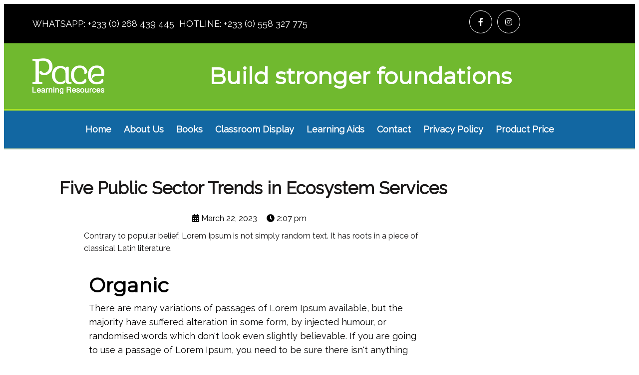

--- FILE ---
content_type: text/html; charset=UTF-8
request_url: https://new.pacelr.com/2023/03/22/five-public-sector-trends-in-ecosystem-services/
body_size: 75394
content:
	<!DOCTYPE html>
	<html lang="en-US">
	<head>
		<meta charset="UTF-8" />
		<meta name="viewport" content="width=device-width, initial-scale=1">
		<link rel="profile" href="https://gmpg.org/xfn/11">
		<title>Five Public Sector Trends in Ecosystem Services &#8211; Pace Learning Materials</title>
<meta name='robots' content='max-image-preview:large' />
<link rel="alternate" type="application/rss+xml" title="Pace Learning Materials &raquo; Feed" href="https://new.pacelr.com/feed/" />
<link rel="alternate" type="application/rss+xml" title="Pace Learning Materials &raquo; Comments Feed" href="https://new.pacelr.com/comments/feed/" />
<script>
var pagelayer_ajaxurl = "https://new.pacelr.com/wp-admin/admin-ajax.php?";
var pagelayer_global_nonce = "5fdd7accfc";
var pagelayer_server_time = 1768799354;
var pagelayer_is_live = "";
var pagelayer_facebook_id = "";
var pagelayer_settings = {"post_types":["post","page"],"enable_giver":"1","max_width":1170,"tablet_breakpoint":780,"mobile_breakpoint":360,"sidebar":false,"body_font":"","color":false};
var pagelayer_recaptch_lang = "";
</script><link rel="alternate" type="application/rss+xml" title="Pace Learning Materials &raquo; Five Public Sector Trends in Ecosystem Services Comments Feed" href="https://new.pacelr.com/2023/03/22/five-public-sector-trends-in-ecosystem-services/feed/" />
<link rel="alternate" title="oEmbed (JSON)" type="application/json+oembed" href="https://new.pacelr.com/wp-json/oembed/1.0/embed?url=https%3A%2F%2Fnew.pacelr.com%2F2023%2F03%2F22%2Ffive-public-sector-trends-in-ecosystem-services%2F" />
<style id="popularfx-global-styles" type="text/css">
.site-header {background-color:#ffffff!important;}
.site-title a {color:#171717!important;}
.site-title a { font-size: 30 px; }
.site-description {color:#171717 !important;}
.site-description {font-size: 15px;}
.site-footer {background-color:#171717! important;}

</style><link rel="preload" href="https://fonts.googleapis.com/css?family=Raleway%3A400%7CMontserrat%3A400" as="fetch" crossorigin="anonymous"><link rel="dns-prefetch" href="https://fonts.gstatic.com">
<link rel="preconnect" href="https://fonts.gstatic.com" crossorigin="anonymous"><style id="pagelayer-wow-animation-style" type="text/css">.pagelayer-wow{visibility: hidden;}</style>
	<style id="pagelayer-global-styles" type="text/css">
:root{--pagelayer-color-primary:#007bff;--pagelayer-color-secondary:#6c757d;--pagelayer-color-text:#1d1d1d;--pagelayer-color-accent:#61ce70;--pagelayer-font-primary-font-family:Open Sans;--pagelayer-font-secondary-font-family:Roboto;--pagelayer-font-text-font-family:Montserrat;--pagelayer-font-accent-font-family:Poppins;}
.pagelayer-row-stretch-auto > .pagelayer-row-holder, .pagelayer-row-stretch-full > .pagelayer-row-holder.pagelayer-width-auto{ max-width: 1170px; margin-left: auto; margin-right: auto;}
@media (min-width: 781px){
			.pagelayer-hide-desktop{
				display:none !important;
			}
		}

		@media (max-width: 780px) and (min-width: 361px){
			.pagelayer-hide-tablet{
				display:none !important;
			}
			.pagelayer-wp-menu-holder[data-drop_breakpoint="tablet"] .pagelayer-wp_menu-ul{
				display:none;
			}
		}

		@media (max-width: 360px){
			.pagelayer-hide-mobile{
				display:none !important;
			}
			.pagelayer-wp-menu-holder[data-drop_breakpoint="mobile"] .pagelayer-wp_menu-ul{
				display:none;
			}
		}
body.pagelayer-body {font-family:Raleway;font-size:16px;line-height:1.6;color:#0f0c0cf5}
body.pagelayer-body .site-main{background-color:#ffffffff}
body.pagelayer-body .entry-content{font-size:18px}
body.pagelayer-body p{font-family:Raleway;font-size:18px;font-weight:400;line-height:1.6;color:#070606ff}
body.pagelayer-body a{text-decoration-line:none;color:#0c0d0dff}
body.pagelayer-body a:hover{color:#000000ff}
body.pagelayer-body h1{font-family:Montserrat;font-size:60px;color:#050506ff}
body.pagelayer-body h2{font-family:Montserrat;font-size:45px;color:#000000ff}
body.pagelayer-body h3{font-family:Montserrat;font-size:40px;color:#000000ff}
body.pagelayer-body h4{font-family:Montserrat;font-size:35px;color:#060709ff}
body.pagelayer-body h5{font-family:Montserrat;font-size:30px;color:#000000ff}
body.pagelayer-body h6{font-family:Montserrat;font-size:28px;color:#030404ff}
@media (max-width: 780px){
	[class^="pagelayer-offset-"],
	[class*=" pagelayer-offset-"] {
		margin-left: 0;
	}

	.pagelayer-row .pagelayer-col {
		margin-left: 0;
		width: 100%;
	}
	.pagelayer-row.pagelayer-gutters .pagelayer-col {
		margin-bottom: 16px;
	}
	.pagelayer-first-sm {
		order: -1;
	}
	.pagelayer-last-sm {
		order: 1;
	}
	
body.pagelayer-body {font-size:15px}
body.pagelayer-body > header{font-size:16px}
body.pagelayer-body p{font-size:15px}
body.pagelayer-body h1{font-size:45px}
body.pagelayer-body h2{font-size:30px}
body.pagelayer-body h3{font-size:25px}
body.pagelayer-body h4{font-size:22px}
body.pagelayer-body h5{font-size:20px}
body.pagelayer-body h6{font-size:18px}

}
@media (max-width: 360px){
body.pagelayer-body {font-size:15px}
body.pagelayer-body > header{font-size:16px}
body.pagelayer-body p{font-size:15px}
body.pagelayer-body h1{font-size:40px}
body.pagelayer-body h2{font-size:30px}
body.pagelayer-body h3{font-size:25px}
body.pagelayer-body h4{font-size:20px}
body.pagelayer-body h5{font-size:20px}
body.pagelayer-body h6{font-size:18px}
}

</style><style id='wp-img-auto-sizes-contain-inline-css'>
img:is([sizes=auto i],[sizes^="auto," i]){contain-intrinsic-size:3000px 1500px}
/*# sourceURL=wp-img-auto-sizes-contain-inline-css */
</style>
<link rel='stylesheet' id='pagelayer-frontend-css' href='https://new.pacelr.com/wp-content/plugins/pagelayer/css/givecss.php?give=pagelayer-frontend.css%2Cnivo-lightbox.css%2Canimate.min.css%2Cowl.carousel.min.css%2Cowl.theme.default.min.css%2Cfont-awesome5.min.css&#038;premium&#038;ver=1.8.5' media='all' />
<style id='wp-emoji-styles-inline-css'>

	img.wp-smiley, img.emoji {
		display: inline !important;
		border: none !important;
		box-shadow: none !important;
		height: 1em !important;
		width: 1em !important;
		margin: 0 0.07em !important;
		vertical-align: -0.1em !important;
		background: none !important;
		padding: 0 !important;
	}
/*# sourceURL=wp-emoji-styles-inline-css */
</style>
<style id='wp-block-library-inline-css'>
:root{--wp-block-synced-color:#7a00df;--wp-block-synced-color--rgb:122,0,223;--wp-bound-block-color:var(--wp-block-synced-color);--wp-editor-canvas-background:#ddd;--wp-admin-theme-color:#007cba;--wp-admin-theme-color--rgb:0,124,186;--wp-admin-theme-color-darker-10:#006ba1;--wp-admin-theme-color-darker-10--rgb:0,107,160.5;--wp-admin-theme-color-darker-20:#005a87;--wp-admin-theme-color-darker-20--rgb:0,90,135;--wp-admin-border-width-focus:2px}@media (min-resolution:192dpi){:root{--wp-admin-border-width-focus:1.5px}}.wp-element-button{cursor:pointer}:root .has-very-light-gray-background-color{background-color:#eee}:root .has-very-dark-gray-background-color{background-color:#313131}:root .has-very-light-gray-color{color:#eee}:root .has-very-dark-gray-color{color:#313131}:root .has-vivid-green-cyan-to-vivid-cyan-blue-gradient-background{background:linear-gradient(135deg,#00d084,#0693e3)}:root .has-purple-crush-gradient-background{background:linear-gradient(135deg,#34e2e4,#4721fb 50%,#ab1dfe)}:root .has-hazy-dawn-gradient-background{background:linear-gradient(135deg,#faaca8,#dad0ec)}:root .has-subdued-olive-gradient-background{background:linear-gradient(135deg,#fafae1,#67a671)}:root .has-atomic-cream-gradient-background{background:linear-gradient(135deg,#fdd79a,#004a59)}:root .has-nightshade-gradient-background{background:linear-gradient(135deg,#330968,#31cdcf)}:root .has-midnight-gradient-background{background:linear-gradient(135deg,#020381,#2874fc)}:root{--wp--preset--font-size--normal:16px;--wp--preset--font-size--huge:42px}.has-regular-font-size{font-size:1em}.has-larger-font-size{font-size:2.625em}.has-normal-font-size{font-size:var(--wp--preset--font-size--normal)}.has-huge-font-size{font-size:var(--wp--preset--font-size--huge)}.has-text-align-center{text-align:center}.has-text-align-left{text-align:left}.has-text-align-right{text-align:right}.has-fit-text{white-space:nowrap!important}#end-resizable-editor-section{display:none}.aligncenter{clear:both}.items-justified-left{justify-content:flex-start}.items-justified-center{justify-content:center}.items-justified-right{justify-content:flex-end}.items-justified-space-between{justify-content:space-between}.screen-reader-text{border:0;clip-path:inset(50%);height:1px;margin:-1px;overflow:hidden;padding:0;position:absolute;width:1px;word-wrap:normal!important}.screen-reader-text:focus{background-color:#ddd;clip-path:none;color:#444;display:block;font-size:1em;height:auto;left:5px;line-height:normal;padding:15px 23px 14px;text-decoration:none;top:5px;width:auto;z-index:100000}html :where(.has-border-color){border-style:solid}html :where([style*=border-top-color]){border-top-style:solid}html :where([style*=border-right-color]){border-right-style:solid}html :where([style*=border-bottom-color]){border-bottom-style:solid}html :where([style*=border-left-color]){border-left-style:solid}html :where([style*=border-width]){border-style:solid}html :where([style*=border-top-width]){border-top-style:solid}html :where([style*=border-right-width]){border-right-style:solid}html :where([style*=border-bottom-width]){border-bottom-style:solid}html :where([style*=border-left-width]){border-left-style:solid}html :where(img[class*=wp-image-]){height:auto;max-width:100%}:where(figure){margin:0 0 1em}html :where(.is-position-sticky){--wp-admin--admin-bar--position-offset:var(--wp-admin--admin-bar--height,0px)}@media screen and (max-width:600px){html :where(.is-position-sticky){--wp-admin--admin-bar--position-offset:0px}}
/*# sourceURL=/wp-includes/css/dist/block-library/common.min.css */
</style>
<style id='classic-theme-styles-inline-css'>
/*! This file is auto-generated */
.wp-block-button__link{color:#fff;background-color:#32373c;border-radius:9999px;box-shadow:none;text-decoration:none;padding:calc(.667em + 2px) calc(1.333em + 2px);font-size:1.125em}.wp-block-file__button{background:#32373c;color:#fff;text-decoration:none}
/*# sourceURL=/wp-includes/css/classic-themes.min.css */
</style>
<link rel='stylesheet' id='popularfx-style-css' href='http://new.pacelr.com/wp-content/uploads/popularfx-templates/epm/style.css?ver=1.2.5' media='all' />
<style id='popularfx-style-inline-css'>

aside {
width: 20%;
float: right;
}

main, .pagelayer-content{
width: 79% !important;
display: inline-block;
float: left;
}

/*# sourceURL=popularfx-style-inline-css */
</style>
<link rel='stylesheet' id='popularfx-sidebar-css' href='https://new.pacelr.com/wp-content/themes/popularfx/sidebar.css?ver=1.2.5' media='all' />
<link rel='stylesheet' id='pagelayer-google-font-header-css' href='https://fonts.googleapis.com/css?family=Raleway%3A400%7CMontserrat%3A400&#038;ver=1.8.5' media='all' />
<script src="https://new.pacelr.com/wp-includes/js/jquery/jquery.min.js?ver=3.7.1" id="jquery-core-js"></script>
<script src="https://new.pacelr.com/wp-includes/js/jquery/jquery-migrate.min.js?ver=3.4.1" id="jquery-migrate-js"></script>
<script src="https://new.pacelr.com/wp-content/plugins/pagelayer/js/givejs.php?give=pagelayer-frontend.js%2Cnivo-lightbox.min.js%2Cwow.min.js%2Cjquery-numerator.js%2CsimpleParallax.min.js%2Cowl.carousel.min.js&amp;premium&amp;ver=1.8.5" id="pagelayer-frontend-js"></script>
<link rel="https://api.w.org/" href="https://new.pacelr.com/wp-json/" /><link rel="alternate" title="JSON" type="application/json" href="https://new.pacelr.com/wp-json/wp/v2/posts/13" /><link rel="EditURI" type="application/rsd+xml" title="RSD" href="https://new.pacelr.com/xmlrpc.php?rsd" />
<meta name="generator" content="WordPress 6.9" />
<link rel="canonical" href="https://new.pacelr.com/2023/03/22/five-public-sector-trends-in-ecosystem-services/" />
<link rel='shortlink' href='https://new.pacelr.com/?p=13' />
<link rel="pingback" href="https://new.pacelr.com/xmlrpc.php">	</head>

	<body class="wp-singular post-template-default single single-post postid-13 single-format-standard wp-theme-popularfx popularfx-body pagelayer-body">
		
	<header class="pagelayer-header"><div pagelayer-id="dax4054" class="p-dax4054 pagelayer-post_props">
</div>
<div pagelayer-id="7n76653" class="p-7n76653 pagelayer-row pagelayer-row-stretch-auto pagelayer-height-default pagelayer-hide-tablet pagelayer-hide-mobile">
<style pagelayer-style-id="7n76653">.p-7n76653 .pagelayer-col-holder{padding: 10px}
.p-7n76653>.pagelayer-row-holder .pagelayer-col{align-content: default}
.p-7n76653 > .pagelayer-background-overlay{-webkit-transition: all 400ms !important; transition: all 400ms !important}
.p-7n76653 .pagelayer-svg-top .pagelayer-shape-fill{fill:#fff}
.p-7n76653 .pagelayer-row-svg .pagelayer-svg-top{width:100%;height:100px}
.p-7n76653 .pagelayer-svg-bottom .pagelayer-shape-fill{fill:#fff}
.p-7n76653 .pagelayer-row-svg .pagelayer-svg-bottom{width:100%;height:100px}
.p-7n76653{background: #000000}
</style>
			
			
			
			
			<div class="pagelayer-row-holder pagelayer-row pagelayer-auto pagelayer-width-auto">
<div pagelayer-id="bpv6735" class="p-bpv6735 pagelayer-col">
<style pagelayer-style-id="bpv6735">.p-bpv6735{align-content: center !important}
.p-bpv6735 .pagelayer-col-holder > div:not(:last-child){margin-bottom: 15px}
.pagelayer-row-holder .p-bpv6735{width: 60.02%}
.p-bpv6735 > .pagelayer-background-overlay{-webkit-transition: all 400ms !important; transition: all 400ms !important}
</style>
				
				
				
				<div class="pagelayer-col-holder">
<div pagelayer-id="tva1808" class="p-tva1808 pagelayer-text">
<div class="pagelayer-text-holder"><p style="color: rgb(255, 255, 255);">WHATSAPP: +233 (0) 268 439 445&nbsp; HOTLINE: +233 (0) 558 327 775<br /></p></div></div>
</div></div>
<div pagelayer-id="cwn7027" class="p-cwn7027 pagelayer-col">
<style pagelayer-style-id="cwn7027">.p-cwn7027 .pagelayer-col-holder > div:not(:last-child){margin-bottom: 15px}
.pagelayer-row-holder .p-cwn7027{width: 39.98%}
.p-cwn7027 > .pagelayer-background-overlay{-webkit-transition: all 400ms !important; transition: all 400ms !important}
</style>
				
				
				
				<div class="pagelayer-col-holder">
<div pagelayer-id="1fe9146" class="p-1fe9146 pagelayer-social_grp pagelayer-social-shape-circle">
<style pagelayer-style-id="1fe9146">.p-1fe9146 i{height:1em; width:1em; position: absolute; top: 50%; left: 50%; transform: translate(-50% , -50%)}
.p-1fe9146 .pagelayer-icon-holder{position: relative; min-height: 1em; min-width: 1em;padding: calc(0.5em + 6px);font-size: 16px;background-color: #000000 !important;border-style: solid;border-color: #ffffff;border-top-width: 1px; border-right-width: 1px; border-bottom-width: 1px; border-left-width: 1px;-webkit-transition: all 600ms; transition: all 600ms}
.p-1fe9146{text-align: center}
.p-1fe9146 > div{display: inline-block}
.p-1fe9146 .pagelayer-social{padding: 3px}
.p-1fe9146 .pagelayer-social-fa{font-size: 16px;color: #ffffff !important;-webkit-transition: all 600ms; transition: all 600ms}
.p-1fe9146 .pagelayer-icon-holder:hover .pagelayer-social-fa{color: #000000 !important}
.p-1fe9146 .pagelayer-icon-holder:hover{background-color: #ffffff !important}
</style>
<div pagelayer-id="4ng7555" class="p-4ng7555 pagelayer-social">
<div class="pagelayer-icon-holder pagelayer-facebook-f" data-icon="fab fa-facebook-f">
					<a class="pagelayer-ele-link" href="https://facebook.com/sitepad">
						<i class="pagelayer-social-fa fab fa-facebook-f"></i>
					</a>
				</div></div>
<div pagelayer-id="cjq7554" class="p-cjq7554 pagelayer-social">
<div class="pagelayer-icon-holder pagelayer-instagram" data-icon="fab fa-instagram">
					<a class="pagelayer-ele-link" href="https://www.instagram.com/pacelearning/">
						<i class="pagelayer-social-fa fab fa-instagram"></i>
					</a>
				</div></div>
</div>
</div></div>
</div></div>
<div pagelayer-id="hjy3507" class="p-hjy3507 pagelayer-row pagelayer-row-stretch-auto pagelayer-height-default">
<style pagelayer-style-id="hjy3507">.p-hjy3507 .pagelayer-col-holder{padding: 10px}
.p-hjy3507>.pagelayer-row-holder .pagelayer-col{align-content: default}
.p-hjy3507 > .pagelayer-background-overlay{-webkit-transition: all 400ms !important; transition: all 400ms !important}
.p-hjy3507 .pagelayer-svg-top .pagelayer-shape-fill{fill:#fff}
.p-hjy3507 .pagelayer-row-svg .pagelayer-svg-top{width:100%;height:100px}
.p-hjy3507 .pagelayer-svg-bottom .pagelayer-shape-fill{fill:#fff}
.p-hjy3507 .pagelayer-row-svg .pagelayer-svg-bottom{width:100%;height:100px}
.p-hjy3507{background: #70b92f;padding-top: 20px; padding-right: 0px; padding-bottom: 20px; padding-left: 0px;border-style: solid;border-top-width: 0px; border-right-width: 0px; border-bottom-width: 3px; border-left-width: 0px;border-color: #abe225}
</style>
			
			
			
			
			<div class="pagelayer-row-holder pagelayer-row pagelayer-auto pagelayer-width-auto">
<div pagelayer-id="oi31725" class="p-oi31725 pagelayer-col">
<style pagelayer-style-id="oi31725">.p-oi31725{align-content: center !important}
.p-oi31725 .pagelayer-col-holder > div:not(:last-child){margin-bottom: 15px}
.pagelayer-row-holder .p-oi31725{width: 14.01%}
.p-oi31725 > .pagelayer-background-overlay{-webkit-transition: all 400ms !important; transition: all 400ms !important}
</style>
				
				
				
				<div class="pagelayer-col-holder">
<div pagelayer-id="si24604" class="p-si24604 pagelayer-image">
<style pagelayer-style-id="si24604">.p-si24604 .pagelayer-image-holder{text-align: center}
.p-si24604 .pagelayer-image-holder .pagelayer-image-overlay-content{text-align: center}
.p-si24604 .pagelayer-img{-webkit-transition: all 400ms; transition: all 400ms}
.p-si24604 .pagelayer-image-caption{color: #0986c0}
</style><div class="pagelayer-image-holder pagelayer-anim-par">
			<a class="pagelayer-ele-link" href="https://new.pacelr.com/" pagelayer-image-link-type="custom_url">
				<img decoding="async" class="pagelayer-img pagelayer-animation-{{anim_hover}}" src="https://new.pacelr.com/wp-content/uploads/2023/03/Pace-learning-Logo.png" title="Pace-learning-Logo" alt="Pace-learning-Logo" srcset="https://new.pacelr.com/wp-content/uploads/2023/03/Pace-learning-Logo.png, https://new.pacelr.com/wp-content/uploads/2023/03/Pace-learning-Logo.png 1x, " />
				
			</a>
		</div>
		</div>
</div></div>
<div pagelayer-id="vaz5057" class="p-vaz5057 pagelayer-col">
<style pagelayer-style-id="vaz5057">.p-vaz5057 .pagelayer-col-holder > div:not(:last-child){margin-bottom: 15px}
.pagelayer-row-holder .p-vaz5057{width: 85.99%}
.p-vaz5057 > .pagelayer-background-overlay{-webkit-transition: all 400ms !important; transition: all 400ms !important}
</style>
				
				
				
				<div class="pagelayer-col-holder">
<div pagelayer-id="9wo1697" class="p-9wo1697 pagelayer-heading" align="center">
<style pagelayer-style-id="9wo1697">.p-9wo1697{text-align: center;font-size: 5px !important}
.p-9wo1697 .pagelayer-heading-holder *{color:#ffffff}
.p-9wo1697 .pagelayer-heading-holder{color:#ffffff}
</style><div class="pagelayer-heading-holder"><h2>Build stronger foundations</h2></div>
		
			</div>
</div></div>
</div></div>
<div pagelayer-id="qvl6757" class="p-qvl6757 pagelayer-row pagelayer-row-stretch-auto pagelayer-height-default">
<style pagelayer-style-id="qvl6757">.p-qvl6757 .pagelayer-col-holder{padding: 14px}
.p-qvl6757>.pagelayer-row-holder .pagelayer-col{align-content: default}
.p-qvl6757 > .pagelayer-background-overlay{-webkit-transition: all 400ms !important; transition: all 400ms !important}
.p-qvl6757 .pagelayer-svg-top .pagelayer-shape-fill{fill:#fff}
.p-qvl6757 .pagelayer-row-svg .pagelayer-svg-top{width:100%;height:100px}
.p-qvl6757 .pagelayer-svg-bottom .pagelayer-shape-fill{fill:#fff}
.p-qvl6757 .pagelayer-row-svg .pagelayer-svg-bottom{width:100%;height:100px}
.p-qvl6757{background: #1267a2;border-style: solid;border-top-width: 0px; border-right-width: 0px; border-bottom-width: 2px; border-left-width: 0px;border-color: #b1c6a8}
</style>
			
			
			
			
			<div class="pagelayer-row-holder pagelayer-row pagelayer-auto pagelayer-width-auto">
<div pagelayer-id="uok5608" class="p-uok5608 pagelayer-col">
<style pagelayer-style-id="uok5608">.p-uok5608 .pagelayer-col-holder > div:not(:last-child){margin-bottom: 15px}
.p-uok5608 > .pagelayer-background-overlay{-webkit-transition: all 400ms !important; transition: all 400ms !important}
.p-uok5608{font-size: 18px !important}
</style>
				
				
				
				<div class="pagelayer-col-holder">
<div pagelayer-id="qhi9485" class="p-qhi9485 pagelayer-wp_menu">
<style pagelayer-style-id="qhi9485">.p-qhi9485 .pagelayer-wp_menu-ul{text-align:center}
.p-qhi9485 .pagelayer-wp-menu-container li.menu-item{list-style: none}
.p-qhi9485 .pagelayer-wp_menu-ul>li a:first-child{color: #ffffff}
.p-qhi9485 .pagelayer-wp_menu-ul>li>a:hover{color: #c2d87c}
.p-qhi9485 .pagelayer-wp_menu-ul>li.pagelayer-active-sub-menu>a:hover{color: #c2d87c}
.p-qhi9485 .pagelayer-menu-hover-background .pagelayer-wp_menu-ul>li:hover{background-color:  }
.p-qhi9485 .pagelayer-wp_menu-ul>li>a:hover:before{background-color:  ;border-color:}
.p-qhi9485 .pagelayer-wp_menu-ul>li>a:hover:after{background-color:  ;border-color:}
.p-qhi9485 .pagelayer-wp_menu-ul>li.pagelayer-active-sub-menu{background-color:  }
.p-qhi9485 .pagelayer-wp_menu-ul>li.current-menu-item>a{color: #6ad4f5}
.p-qhi9485 .pagelayer-wp_menu-ul>li.current-menu-item{background-color:  }
.p-qhi9485 .pagelayer-wp-menu-container ul li.menu-item > a{font-family:  !important; font-size: px !important; font-style:  !important; font-weight: 800 !important; font-variant:  !important; text-decoration-line:  !important; text-decoration-style: solid !important; line-height: em !important; text-transform:  !important; letter-spacing: px !important; word-spacing: px !important}
.p-qhi9485 .pagelayer-wp_menu-ul>li>a{padding-left: 10px;padding-right: 10px;padding-top: 10px;padding-bottom	: 10px}
.p-qhi9485 ul.sub-menu li>a{justify-content:left !important}
.p-qhi9485 .pagelayer-menu-type-horizontal .sub-menu{left:0px}
.p-qhi9485 .pagelayer-menu-type-horizontal .sub-menu .sub-menu{left:unset;left:100% !important;top:0px}
.p-qhi9485 .pagelayer-wp-menu-container ul.sub-menu>li a{color: #ffffff}
.p-qhi9485 .pagelayer-wp-menu-container ul.sub-menu{background-color: #3e8ef7}
.p-qhi9485 .pagelayer-wp-menu-container ul.sub-menu li a{padding-left: 10px;padding-right: 10px;padding-top: 10px;padding-bottom	: 10px}
.p-qhi9485 .pagelayer-wp-menu-container .sub-menu a{margin-left: 10px}
.p-qhi9485 .pagelayer-wp-menu-container .sub-menu .sub-menu a{margin-left: calc(2 * 10px)}
.p-qhi9485 .pagelayer-primary-menu-bar{text-align:center}
.p-qhi9485 .pagelayer-primary-menu-bar i{color:#fcfdfd;background-color:#28772c;font-size:30px}
.p-qhi9485 .pagelayer-menu-type-dropdown{width:30%;background-color:#ffffff}
.p-qhi9485 .pagelayer-menu-type-dropdown .pagelayer-wp_menu-ul{width:100%;top: 8%; transform: translateY(-8%)}
.p-qhi9485 .pagelayer-wp_menu-close i{font-size:25px;padding:8px;color:rgba(255,255,255,0.41);background-color:rgba(0,0,0,0.21);-webkit-transition: all 600ms !important; transition: all 600ms !important}
.p-qhi9485 .pagelayer-wp_menu-close i:hover{color:#ffffff;background-color:#000000}
@media (max-width: 780px) and (min-width: 361px){.p-qhi9485 .pagelayer-wp_menu-ul>li>a{padding-left: 5px;padding-right: 5px;padding-top: 10px;padding-bottom	: 10px}
.p-qhi9485 .pagelayer-primary-menu-bar{text-align:right}
.p-qhi9485 .pagelayer-menu-type-dropdown .pagelayer-wp_menu-ul > li > a{justify-content: center}
.p-qhi9485 .pagelayer-menu-type-dropdown{width:50%}
}
@media (max-width: 360px){.p-qhi9485 .pagelayer-wp_menu-ul>li>a{padding-left: 5px;padding-right: 5px;padding-top: 10px;padding-bottom	: 10px}
.p-qhi9485 .pagelayer-primary-menu-bar{text-align:right}
.p-qhi9485 .pagelayer-menu-type-dropdown .pagelayer-wp_menu-ul > li > a{justify-content: center}
.p-qhi9485 .pagelayer-menu-type-dropdown{width:70%}
}
</style><div class="pagelayer-wp-menu-holder" data-layout="horizontal" data-submenu_ind="caret-down" data-drop_breakpoint="tablet">
			<div class="pagelayer-primary-menu-bar"><i class="fas fa-bars"></i></div>
			<div class="pagelayer-wp-menu-container pagelayer-menu-type-horizontal pagelayer-menu-hover- slide pagelayer-wp_menu-right" data-align="center">
				<div class="pagelayer-wp_menu-close"><i class="fas fa-times"></i></div>
				<div class="menu-epm-header-menu-container"><ul id="2" class="pagelayer-wp_menu-ul"><li id="menu-item-19" class="menu-item menu-item-type-post_type menu-item-object-page menu-item-home menu-item-19"><a href="https://new.pacelr.com/"><span class="pagelayer-nav-menu-title">Home</span></a><div class="pagelayer-mega-menu pagelayer-mega-editor-19"><div pagelayer-id="ka79568" class="p-ka79568 pagelayer-nav_menu_item">
<div class="pagelayer-menu-item-holder"></div></div>
</div></li>
<li id="menu-item-20" class="menu-item menu-item-type-post_type menu-item-object-page menu-item-20"><a href="https://new.pacelr.com/about/"><span class="pagelayer-nav-menu-title">About Us</span></a><div class="pagelayer-mega-menu pagelayer-mega-editor-20"><div pagelayer-id="jhl9992" class="p-jhl9992 pagelayer-nav_menu_item">
<div class="pagelayer-menu-item-holder"></div></div>
</div></li>
<li id="menu-item-80" class="menu-item menu-item-type-post_type menu-item-object-page menu-item-80"><a href="https://new.pacelr.com/books/"><span class="pagelayer-nav-menu-title">Books</span></a><div class="pagelayer-mega-menu pagelayer-mega-editor-80"></div></li>
<li id="menu-item-174" class="menu-item menu-item-type-post_type menu-item-object-page menu-item-174"><a href="https://new.pacelr.com/classroom-display/"><span class="pagelayer-nav-menu-title">Classroom Display</span></a><div class="pagelayer-mega-menu pagelayer-mega-editor-174"></div></li>
<li id="menu-item-90" class="menu-item menu-item-type-post_type menu-item-object-page menu-item-90"><a href="https://new.pacelr.com/learning-aids/"><span class="pagelayer-nav-menu-title">Learning Aids</span></a><div class="pagelayer-mega-menu pagelayer-mega-editor-90"></div></li>
<li id="menu-item-33" class="menu-item menu-item-type-post_type menu-item-object-page menu-item-33"><a href="https://new.pacelr.com/contact/"><span class="pagelayer-nav-menu-title">Contact</span></a><div class="pagelayer-mega-menu pagelayer-mega-editor-33"></div></li>
<li id="menu-item-217" class="menu-item menu-item-type-post_type menu-item-object-page menu-item-privacy-policy menu-item-217"><a href="https://new.pacelr.com/privacy-policy/"><span class="pagelayer-nav-menu-title">Privacy Policy</span></a><div class="pagelayer-mega-menu pagelayer-mega-editor-217"></div></li>
<li id="menu-item-219" class="menu-item menu-item-type-post_type menu-item-object-page menu-item-219"><a href="https://new.pacelr.com/product-price/"><span class="pagelayer-nav-menu-title">Product Price</span></a><div class="pagelayer-mega-menu pagelayer-mega-editor-219"></div></li>
</ul></div>
			</div>
		</div></div>
</div></div>
</div></div>

	</header><div class="pagelayer-content"><div pagelayer-id="1kl4924" class="p-1kl4924 pagelayer-row pagelayer-row-stretch-auto pagelayer-height-default">
<style pagelayer-style-id="1kl4924">.p-1kl4924 .pagelayer-col-holder{padding: 10px}
.p-1kl4924 > .pagelayer-background-overlay{-webkit-transition: all 400ms !important; transition: all 400ms !important}
.p-1kl4924 .pagelayer-svg-top .pagelayer-shape-fill{fill:#227bc3}
.p-1kl4924 .pagelayer-row-svg .pagelayer-svg-top{width:100%;height:100px}
.p-1kl4924 .pagelayer-svg-bottom .pagelayer-shape-fill{fill:#e44993}
.p-1kl4924 .pagelayer-row-svg .pagelayer-svg-bottom{width:100%;height:100px}
</style>
			
			
			
			
			<div class="pagelayer-row-holder pagelayer-row pagelayer-auto pagelayer-width-auto">
<div pagelayer-id="3qr7385" class="p-3qr7385 pagelayer-col">
<style pagelayer-style-id="3qr7385">.p-3qr7385 > .pagelayer-background-overlay{-webkit-transition: all 400ms !important; transition: all 400ms !important}
</style>
				
				
				
				<div class="pagelayer-col-holder">
<div pagelayer-id="vo36254" class="p-vo36254 pagelayer-post_title">
<style pagelayer-style-id="vo36254">.p-vo36254 .pagelayer-post-title{font-family: ; font-size: 35px !important; font-style:  !important; font-weight: 700 !important; font-variant:  !important; text-decoration-line:  !important; text-decoration-style: solid !important; line-height: em !important; text-transform:  !important; letter-spacing: px !important; word-spacing: px !important}
.p-vo36254{text-align: center;padding-top: 40px; padding-right: 0px; padding-bottom: 0px; padding-left: 0px}
</style><div class="pagelayer-post-title">
			
				Five Public Sector Trends in Ecosystem Services
			
		</div></div>
</div></div>
</div></div>
<div pagelayer-id="gjg3653" class="p-gjg3653 pagelayer-row pagelayer-row-stretch-auto pagelayer-height-default">
<style pagelayer-style-id="gjg3653">.p-gjg3653 .pagelayer-col-holder{padding: 10px}
.p-gjg3653>.pagelayer-row-holder{max-width: 70%; margin-left: auto; margin-right: auto}
.p-gjg3653 > .pagelayer-background-overlay{-webkit-transition: all 400ms !important; transition: all 400ms !important}
.p-gjg3653 .pagelayer-svg-top .pagelayer-shape-fill{fill:#227bc3}
.p-gjg3653 .pagelayer-row-svg .pagelayer-svg-top{width:100%;height:100px}
.p-gjg3653 .pagelayer-svg-bottom .pagelayer-shape-fill{fill:#e44993}
.p-gjg3653 .pagelayer-row-svg .pagelayer-svg-bottom{width:100%;height:100px}
@media (max-width: 780px) and (min-width: 361px){.p-gjg3653>.pagelayer-row-holder{max-width: 85%; margin-left: auto; margin-right: auto}
}
@media (max-width: 360px){.p-gjg3653>.pagelayer-row-holder{max-width: 100%; margin-left: auto; margin-right: auto}
}
</style>
			
			
			
			
			<div class="pagelayer-row-holder pagelayer-row pagelayer-auto pagelayer-width-fixed">
<div pagelayer-id="apo3628" class="p-apo3628 pagelayer-col pagelayer-col-12">
<style pagelayer-style-id="apo3628">.p-apo3628 > .pagelayer-background-overlay{-webkit-transition: all 400ms !important; transition: all 400ms !important}
</style>
				
				
				
				<div class="pagelayer-col-holder">
<div pagelayer-id="t2d8734" class="p-t2d8734 pagelayer-post_info">
<style pagelayer-style-id="t2d8734">.p-t2d8734 .pagelayer-post-info-vertical .pagelayer-post-info-list-container{margin-right:15px}
.p-t2d8734 .pagelayer-post-info-horizontal .pagelayer-post-info-list-container{margin-bottom:15px}
.p-t2d8734 .pagelayer-post-info-container{text-align:center}
.p-t2d8734 .pagelayer-post-info-icon span{color:#000000}
.p-t2d8734 .pagelayer-post-info-label{color:#000000}
.p-t2d8734 .pagelayer-post-info-label a{color:#000000}
.p-t2d8734{padding-top: 0px; padding-right: 0px; padding-bottom: 10px; padding-left: 0px}
</style><div class="pagelayer-post-info-container pagelayer-post-info-vertical">
<div pagelayer-id="o7i9147" class="p-o7i9147 pagelayer-post_info_list">
</div>
<div pagelayer-id="61g5614" class="p-61g5614 pagelayer-post_info_list">
<div class="pagelayer-post-info-list-container">
			<a href="https://new.pacelr.com/2023/03/22/" class="pagelayer-post-info-list-link">
				<span class="pagelayer-post-info-icon">
					<span class="fas fa-calendar-alt"></span>
					</span>
				
				
				<span class="pagelayer-post-info-label pagelayer-date">March 22, 2023</span>
			</a>
		</div></div>
<div pagelayer-id="3455413" class="p-3455413 pagelayer-post_info_list">
<div class="pagelayer-post-info-list-container">
			<a href="javascript:void(0)" class="pagelayer-post-info-list-link">
				<span class="pagelayer-post-info-icon">
					<span class="fas fa-clock"></span>
					</span>
				
				
				<span class="pagelayer-post-info-label pagelayer-time">2:07 pm</span>
			</a>
		</div></div>
<div pagelayer-id="xpj9810" class="p-xpj9810 pagelayer-post_info_list">
</div>
</div></div>
<div pagelayer-id="zkk6779" class="p-zkk6779 pagelayer-post_excerpt">
<style pagelayer-style-id="zkk6779">.p-zkk6779{text-align: left}
.p-zkk6779 .pagelayer-post-excerpt{margin-top:0px; margin-right:0px; margin-bottom:10px; margin-left:0px}
</style><div class="pagelayer-post-excerpt">Contrary to popular belief, Lorem Ipsum is not simply random text. It has roots in a piece of classical Latin literature.</div></div>
<div pagelayer-id="kii9294" class="p-kii9294 pagelayer-featured_img">
<style pagelayer-style-id="kii9294">.p-kii9294{text-align: center}
.p-kii9294 img{filter: blur(0px) brightness(100%) contrast(100%) grayscale(0%) hue-rotate(0deg) opacity(100%) saturate(100%);-webkit-transition: all 400ms; transition: all 400ms}
.p-kii9294 .pagelayer-featured-caption{color: #0986c0}
</style>
			<div class="pagelayer-featured-img"></div>
		
		</div>
<div pagelayer-id="dq26758" class="p-dq26758 pagelayer-post_content">
<style pagelayer-style-id="dq26758">.p-dq26758 .pagelayer-post-excerpt{color:#000000}
.p-dq26758{margin-top: 10px; margin-right: 0px; margin-bottom: 20px; margin-left: 0px;font-size: NaNpx !important}
</style><div class="entry-content pagelayer-post-excerpt"><div pagelayer-id="1y89149" class="p-1y89149 pagelayer-row pagelayer-row-stretch-auto pagelayer-height-default">
<style pagelayer-style-id="1y89149">.p-1y89149 .pagelayer-col-holder{padding: 10px}
.p-1y89149 > .pagelayer-background-overlay{-webkit-transition: all 400ms !important; transition: all 400ms !important}
.p-1y89149 .pagelayer-svg-top .pagelayer-shape-fill{fill:#227bc3}
.p-1y89149 .pagelayer-row-svg .pagelayer-svg-top{width:100%;height:100px}
.p-1y89149 .pagelayer-svg-bottom .pagelayer-shape-fill{fill:#e44993}
.p-1y89149 .pagelayer-row-svg .pagelayer-svg-bottom{width:100%;height:100px}
</style>
			
			
			
			
			<div class="pagelayer-row-holder pagelayer-row pagelayer-auto pagelayer-width-auto">
<div pagelayer-id="kt86264" class="p-kt86264 pagelayer-col">
<style pagelayer-style-id="kt86264">.p-kt86264 > .pagelayer-background-overlay{-webkit-transition: all 400ms !important; transition: all 400ms !important}
</style>
				
				
				
				<div class="pagelayer-col-holder">
<div pagelayer-id="wrs2835" class="p-wrs2835 pagelayer-heading">
<div class="pagelayer-heading-holder"><h3>Organic</h3></div>
		
			</div>
<div pagelayer-id="axy3244" class="p-axy3244 pagelayer-heading">
<div class="pagelayer-heading-holder"><p>There are many variations of passages of Lorem Ipsum available, but the majority have suffered alteration in some form, by injected humour, or randomised words which don't look even slightly believable. If you are going to use a passage of Lorem Ipsum, you need to be sure there isn't anything embarrassing hidden in the middle of text. All the Lorem Ipsum generators on the Internet tend to repeat predefined chunks as necessary, making this the first true generator on the Internet. It uses a dictionary of over 200 Latin words, combined with a handful of model sentence structures, to generate Lorem Ipsum which looks reasonable. The generated Lorem Ipsum is therefore always free from repetition, injected humour, or non-characteristic words etc.</p></div>
		
			</div>
<div pagelayer-id="9i51687" class="p-9i51687 pagelayer-heading">
<div class="pagelayer-heading-holder"><p>There are many variations of passages of Lorem Ipsum available, but the majority have suffered alteration in some form, by injected humour, or randomised words which don't look even slightly believable. If you are going to use a passage of Lorem Ipsum, you need to be sure there isn't anything embarrassing hidden in the middle of text. All the Lorem Ipsum generators on the Internet tend to repeat predefined chunks as necessary, making this the first true generator on the Internet. It uses a dictionary of over 200 Latin words, combined with a handful of model sentence structures, to generate Lorem Ipsum which looks reasonable. The generated Lorem Ipsum is therefore always free from repetition, injected humour, or non-characteristic words etc.</p></div>
		
			</div>
</div></div>
</div></div>
<div pagelayer-id="lvi8026" class="p-lvi8026 pagelayer-row pagelayer-row-stretch-auto pagelayer-height-default">
<style pagelayer-style-id="lvi8026">.p-lvi8026 .pagelayer-col-holder{padding: 10px}
.p-lvi8026 > .pagelayer-background-overlay{-webkit-transition: all 400ms !important; transition: all 400ms !important}
.p-lvi8026 .pagelayer-svg-top .pagelayer-shape-fill{fill:#227bc3}
.p-lvi8026 .pagelayer-row-svg .pagelayer-svg-top{width:100%;height:100px}
.p-lvi8026 .pagelayer-svg-bottom .pagelayer-shape-fill{fill:#e44993}
.p-lvi8026 .pagelayer-row-svg .pagelayer-svg-bottom{width:100%;height:100px}
</style>
			
			
			
			
			<div class="pagelayer-row-holder pagelayer-row pagelayer-auto pagelayer-width-auto">
<div pagelayer-id="sax7353" class="p-sax7353 pagelayer-col pagelayer-col-6">
<style pagelayer-style-id="sax7353">.p-sax7353 > .pagelayer-background-overlay{-webkit-transition: all 400ms !important; transition: all 400ms !important}
</style>
				
				
				
				<div class="pagelayer-col-holder">
<div pagelayer-id="zr39464" class="p-zr39464 pagelayer-image">
<style pagelayer-style-id="zr39464">.p-zr39464 .pagelayer-image-holder{text-align: center}
.p-zr39464 .pagelayer-image-holder .pagelayer-image-overlay-content{text-align: center}
.p-zr39464 .pagelayer-img{-webkit-transition: all 400ms; transition: all 400ms}
.p-zr39464 .pagelayer-image-caption{color: #0986c0}
</style><div class="pagelayer-image-holder pagelayer-anim-par">
			
				<img decoding="async" class="pagelayer-img pagelayer-animation-{{anim_hover}}" src="http://new.pacelr.com/wp-content/uploads/popularfx-templates/epm//images/post1.jpg" title="" alt="" srcset="http://new.pacelr.com/wp-content/uploads/popularfx-templates/epm//images/post1.jpg, http://new.pacelr.com/wp-content/uploads/popularfx-templates/epm//images/post1.jpg 1x, " />
				
			
		</div>
		</div>
</div></div>
<div pagelayer-id="fch8490" class="p-fch8490 pagelayer-col pagelayer-col-6">
<style pagelayer-style-id="fch8490">.p-fch8490 > .pagelayer-background-overlay{-webkit-transition: all 400ms !important; transition: all 400ms !important}
</style>
				
				
				
				<div class="pagelayer-col-holder">
<div pagelayer-id="tvq3172" class="p-tvq3172 pagelayer-image">
<style pagelayer-style-id="tvq3172">.p-tvq3172 .pagelayer-image-holder{text-align: center}
.p-tvq3172 .pagelayer-image-holder .pagelayer-image-overlay-content{text-align: center}
.p-tvq3172 .pagelayer-img{-webkit-transition: all 400ms; transition: all 400ms}
.p-tvq3172 .pagelayer-image-caption{color: #0986c0}
</style><div class="pagelayer-image-holder pagelayer-anim-par">
			
				<img decoding="async" class="pagelayer-img pagelayer-animation-{{anim_hover}}" src="http://new.pacelr.com/wp-content/uploads/popularfx-templates/epm//images/post2.jpg" title="" alt="" srcset="http://new.pacelr.com/wp-content/uploads/popularfx-templates/epm//images/post2.jpg, http://new.pacelr.com/wp-content/uploads/popularfx-templates/epm//images/post2.jpg 1x, " />
				
			
		</div>
		</div>
</div></div>
</div></div>
<div pagelayer-id="zp0913" class="p-zp0913 pagelayer-row pagelayer-row-stretch-auto pagelayer-height-default">
<style pagelayer-style-id="zp0913">.p-zp0913 .pagelayer-col-holder{padding: 10px}
.p-zp0913 > .pagelayer-background-overlay{-webkit-transition: all 400ms !important; transition: all 400ms !important}
.p-zp0913 .pagelayer-svg-top .pagelayer-shape-fill{fill:#227bc3}
.p-zp0913 .pagelayer-row-svg .pagelayer-svg-top{width:100%;height:100px}
.p-zp0913 .pagelayer-svg-bottom .pagelayer-shape-fill{fill:#e44993}
.p-zp0913 .pagelayer-row-svg .pagelayer-svg-bottom{width:100%;height:100px}
</style>
			
			
			
			
			<div class="pagelayer-row-holder pagelayer-row pagelayer-auto pagelayer-width-auto">
<div pagelayer-id="xqg7352" class="p-xqg7352 pagelayer-col">
<style pagelayer-style-id="xqg7352">.p-xqg7352 > .pagelayer-background-overlay{-webkit-transition: all 400ms !important; transition: all 400ms !important}
</style>
				
				
				
				<div class="pagelayer-col-holder">
<div pagelayer-id="h5r2440" class="p-h5r2440 pagelayer-heading">
<div class="pagelayer-heading-holder"><p>Contrary to popular belief, Lorem Ipsum is not simply random text. It has roots in a piece of classical Latin literature from 45 BC, making it over 2000 years old. Richard McClintock, a Latin professor at Hampden-Sydney College in Virginia, looked up one of the more obscure Latin words, consectetur, from a Lorem Ipsum passage, and going through the cites of the word in classical literature, discovered the undoubtable source. Lorem Ipsum comes from sections 1.10.32 and 1.10.33 of "de Finibus Bonorum et Malorum" (The Extremes of Good and Evil) by Cicero, written in 45 BC. This book is a treatise on the theory of ethics, very popular during the Renaissance. The first line of Lorem Ipsum, "Lorem ipsum dolor sit amet..", comes from a line in section 1.10.32.</p></div>
		
			</div>
</div></div>
</div></div></div></div>
<div pagelayer-id="njg3399" class="p-njg3399 pagelayer-post_info">
<style pagelayer-style-id="njg3399">.p-njg3399 .pagelayer-post-info-vertical .pagelayer-post-info-list-container{margin-right:5px}
.p-njg3399 .pagelayer-post-info-horizontal .pagelayer-post-info-list-container{margin-bottom:5px}
.p-njg3399 .pagelayer-post-info-container{text-align:left}
.p-njg3399 .pagelayer-post-info-icon span{color:#000000}
.p-njg3399 .pagelayer-post-info-list-container a{font-family:  !important; font-size: px !important; font-style:  !important; font-weight:  !important; font-variant:  !important; text-decoration-line:  !important; text-decoration-style: Solid !important; line-height: em !important; text-transform:  !important; letter-spacing: px !important; word-spacing: px !important}
.p-njg3399 .pagelayer-post-info-label{color:#000000}
.p-njg3399 .pagelayer-post-info-label a{color:#000000}
</style><div class="pagelayer-post-info-container pagelayer-post-info-horizontal">
<div pagelayer-id="uts5759" class="p-uts5759 pagelayer-post_info_list">
<div class="pagelayer-post-info-list-container">
			
				<span class="pagelayer-post-info-icon">
					
					</span>
				
				<span class="pagelayer-post-info-before">Category :</span>
				<span class="pagelayer-post-info-label pagelayer-terms"> <a href="https://new.pacelr.com/category/eco-system/"> Eco System </a> <a href="https://new.pacelr.com/category/ecology/"> Ecology </a> <a href="https://new.pacelr.com/category/nature/"> Nature </a> <a href="https://new.pacelr.com/category/places/"> Places </a></span>
			
		</div></div>
<div pagelayer-id="ojr6592" class="p-ojr6592 pagelayer-post_info_list">
<div class="pagelayer-post-info-list-container">
			
				<span class="pagelayer-post-info-icon">
					
					</span>
				
				<span class="pagelayer-post-info-before">Tags :</span>
				<span class="pagelayer-post-info-label pagelayer-terms"> <a href="https://new.pacelr.com/tag/eco/"> Eco </a> <a href="https://new.pacelr.com/tag/nature/"> Nature </a> <a href="https://new.pacelr.com/tag/plans/"> PLANS </a> <a href="https://new.pacelr.com/tag/recycling/"> Recycling </a> <a href="https://new.pacelr.com/tag/trees/"> Trees </a></span>
			
		</div></div>
</div></div>
</div></div>
</div></div>
<div pagelayer-id="pnm8468" class="p-pnm8468 pagelayer-row pagelayer-row-stretch-auto pagelayer-height-default">
<style pagelayer-style-id="pnm8468">.p-pnm8468 .pagelayer-col-holder{padding: 10px}
.p-pnm8468 > .pagelayer-background-overlay{-webkit-transition: all 400ms !important; transition: all 400ms !important}
.p-pnm8468 .pagelayer-svg-top .pagelayer-shape-fill{fill:#227bc3}
.p-pnm8468 .pagelayer-row-svg .pagelayer-svg-top{width:100%;height:100px}
.p-pnm8468 .pagelayer-svg-bottom .pagelayer-shape-fill{fill:#e44993}
.p-pnm8468 .pagelayer-row-svg .pagelayer-svg-bottom{width:100%;height:100px}
</style>
			
			
			
			
			<div class="pagelayer-row-holder pagelayer-row pagelayer-auto pagelayer-width-auto">
<div pagelayer-id="2516510" class="p-2516510 pagelayer-col">
<style pagelayer-style-id="2516510">.p-2516510 > .pagelayer-background-overlay{-webkit-transition: all 400ms !important; transition: all 400ms !important}
</style>
				
				
				
				<div class="pagelayer-col-holder">
<div pagelayer-id="9fh7017" class="p-9fh7017 pagelayer-post_nav">
<style pagelayer-style-id="9fh7017">.p-9fh7017 .pagelayer-post-nav-link{color:#000000}
.p-9fh7017 .pagelayer-post-nav-title{color:#000000}
.p-9fh7017 .pagelayer-post-nav-icon{color:#000000}
.p-9fh7017 .pagelayer-post-nav-separator{display:none}
</style><div class="pagelayer-post-nav-container">
			<div class="pagelayer-prev-post">
				<a href="https://new.pacelr.com/2023/03/22/trees-forever-statement-on-derecho-storm/" rel="prev"><span class="pagelayer-post-nav-icon fa fa-angle-double-left"></span>
	<span class="pagelayer-next-holder">
		<span class="pagelayer-post-nav-link"> Previous</span><span class="pagelayer-post-nav-title">Trees Forever Statement on Derecho Storm</span>
	</span></a>
			</div>
			<div class="pagelayer-post-nav-separator"></div>
			<div class="pagelayer-next-post">
				
			</div>
		</div></div>
</div></div>
</div></div>
<div pagelayer-id="p0c9368" class="p-p0c9368 pagelayer-row pagelayer-row-stretch-auto pagelayer-height-default">
<style pagelayer-style-id="p0c9368">.p-p0c9368 .pagelayer-col-holder{padding: 10px}
.p-p0c9368 > .pagelayer-background-overlay{-webkit-transition: all 400ms !important; transition: all 400ms !important}
.p-p0c9368 .pagelayer-svg-top .pagelayer-shape-fill{fill:#227bc3}
.p-p0c9368 .pagelayer-row-svg .pagelayer-svg-top{width:100%;height:100px}
.p-p0c9368 .pagelayer-svg-bottom .pagelayer-shape-fill{fill:#e44993}
.p-p0c9368 .pagelayer-row-svg .pagelayer-svg-bottom{width:100%;height:100px}
</style>
			
			
			
			
			<div class="pagelayer-row-holder pagelayer-row pagelayer-auto pagelayer-width-auto">
<div pagelayer-id="cxd6298" class="p-cxd6298 pagelayer-col">
<style pagelayer-style-id="cxd6298">.p-cxd6298 > .pagelayer-background-overlay{-webkit-transition: all 400ms !important; transition: all 400ms !important}
</style>
				
				
				
				<div class="pagelayer-col-holder">
<div pagelayer-id="td88453" class="p-td88453 pagelayer-post_comment">
<div class="pagelayer-post-comment-container">
				<div class="pagelayer-comments-template">
<div id="comments" class="comments-area">

		<div id="respond" class="comment-respond">
		<h3 id="reply-title" class="comment-reply-title">Leave a Reply <small><a rel="nofollow" id="cancel-comment-reply-link" href="/2023/03/22/five-public-sector-trends-in-ecosystem-services/#respond" style="display:none;">Cancel reply</a></small></h3><form action="https://new.pacelr.com/wp-comments-post.php" method="post" id="commentform" class="comment-form"><p class="comment-notes"><span id="email-notes">Your email address will not be published.</span> <span class="required-field-message">Required fields are marked <span class="required">*</span></span></p><p class="comment-form-comment"><label for="comment">Comment <span class="required">*</span></label> <textarea id="comment" name="comment" cols="45" rows="8" maxlength="65525" required="required"></textarea></p><p class="comment-form-author"><label for="author">Name <span class="required">*</span></label> <input id="author" name="author" type="text" value="" size="30" maxlength="245" autocomplete="name" required="required" /></p>
<p class="comment-form-email"><label for="email">Email <span class="required">*</span></label> <input id="email" name="email" type="email" value="" size="30" maxlength="100" aria-describedby="email-notes" autocomplete="email" required="required" /></p>
<p class="comment-form-url"><label for="url">Website</label> <input id="url" name="url" type="url" value="" size="30" maxlength="200" autocomplete="url" /></p>
<p class="comment-form-cookies-consent"><input id="wp-comment-cookies-consent" name="wp-comment-cookies-consent" type="checkbox" value="yes" /> <label for="wp-comment-cookies-consent">Save my name, email, and website in this browser for the next time I comment.</label></p>
<p class="form-submit"><input name="submit" type="submit" id="submit" class="submit" value="Post Comment" /> <input type="hidden" name="comment_post_ID" value="13" id="comment_post_ID" />
<input type="hidden" name="comment_parent" id="comment_parent" value="0" />
</p></form>	</div><!-- #respond -->
	
</div><!-- #comments -->
</div>		
		</div></div>
</div></div>
</div></div></div><aside id="secondary" class="widget-area">
	<section id="block-2" class="widget widget_block widget_search"><form role="search" method="get" action="https://new.pacelr.com/" class="wp-block-search__button-outside wp-block-search__text-button wp-block-search"    ><label class="wp-block-search__label" for="wp-block-search__input-1" >Search</label><div class="wp-block-search__inside-wrapper" ><input class="wp-block-search__input" id="wp-block-search__input-1" placeholder="" value="" type="search" name="s" required /><button aria-label="Search" class="wp-block-search__button wp-element-button" type="submit" >Search</button></div></form></section><section id="block-3" class="widget widget_block"><div class="wp-block-group"><div class="wp-block-group__inner-container is-layout-flow wp-block-group-is-layout-flow"><h2 class="wp-block-heading">Recent Posts</h2><ul class="wp-block-latest-posts__list wp-block-latest-posts"><li><a class="wp-block-latest-posts__post-title" href="https://new.pacelr.com/2023/03/22/five-public-sector-trends-in-ecosystem-services/">Five Public Sector Trends in Ecosystem Services</a></li>
<li><a class="wp-block-latest-posts__post-title" href="https://new.pacelr.com/2023/03/22/trees-forever-statement-on-derecho-storm/">Trees Forever Statement on Derecho Storm</a></li>
<li><a class="wp-block-latest-posts__post-title" href="https://new.pacelr.com/2023/03/22/waste-management-for-smart-businesses/">Waste Management For Smart Businesses</a></li>
<li><a class="wp-block-latest-posts__post-title" href="https://new.pacelr.com/2023/03/22/climate-crisis-into-the-mainstream-and-engages/">Climate crisis into the Mainstream and Engages</a></li>
<li><a class="wp-block-latest-posts__post-title" href="https://new.pacelr.com/2023/03/22/hello-world/">Hello world!</a></li>
</ul></div></div></section><section id="block-4" class="widget widget_block"><div class="wp-block-group"><div class="wp-block-group__inner-container is-layout-flow wp-block-group-is-layout-flow"><h2 class="wp-block-heading">Recent Comments</h2><div class="no-comments wp-block-latest-comments">No comments to show.</div></div></div></section><section id="block-5" class="widget widget_block"><div class="wp-block-group"><div class="wp-block-group__inner-container is-layout-flow wp-block-group-is-layout-flow"><h2 class="wp-block-heading">Archives</h2><ul class="wp-block-archives-list wp-block-archives">	<li><a href='https://new.pacelr.com/2023/03/'>March 2023</a></li>
</ul></div></div></section><section id="block-6" class="widget widget_block"><div class="wp-block-group"><div class="wp-block-group__inner-container is-layout-flow wp-block-group-is-layout-flow"><h2 class="wp-block-heading">Categories</h2><ul class="wp-block-categories-list wp-block-categories">	<li class="cat-item cat-item-3"><a href="https://new.pacelr.com/category/eco-system/">Eco System</a>
</li>
	<li class="cat-item cat-item-4"><a href="https://new.pacelr.com/category/ecology/">Ecology</a>
</li>
	<li class="cat-item cat-item-5"><a href="https://new.pacelr.com/category/enviroment/">Enviroment</a>
</li>
	<li class="cat-item cat-item-6"><a href="https://new.pacelr.com/category/management/">Management</a>
</li>
	<li class="cat-item cat-item-7"><a href="https://new.pacelr.com/category/nature/">Nature</a>
</li>
	<li class="cat-item cat-item-8"><a href="https://new.pacelr.com/category/places/">Places</a>
</li>
	<li class="cat-item cat-item-9"><a href="https://new.pacelr.com/category/trees/">Trees</a>
</li>
	<li class="cat-item cat-item-1"><a href="https://new.pacelr.com/category/uncategorized/">Uncategorized</a>
</li>
</ul></div></div></section></aside><!-- #secondary -->
	<footer class="pagelayer-footer"><div pagelayer-id="bne6163" class="p-bne6163 pagelayer-post_props">
</div>
<div pagelayer-id="vz0463" class="p-vz0463 pagelayer-row pagelayer-row-stretch-auto pagelayer-height-default">
<style pagelayer-style-id="vz0463">.p-vz0463 .pagelayer-col-holder{padding: 10px}
.p-vz0463 > .pagelayer-background-overlay{-webkit-transition: all 400ms !important; transition: all 400ms !important}
.p-vz0463 .pagelayer-svg-top .pagelayer-shape-fill{fill:#227bc3}
.p-vz0463 .pagelayer-row-svg .pagelayer-svg-top{width:100%;height:100px}
.p-vz0463 .pagelayer-svg-bottom .pagelayer-shape-fill{fill:#e44993}
.p-vz0463 .pagelayer-row-svg .pagelayer-svg-bottom{width:100%;height:100px}
.p-vz0463{background: #000000;padding-top: 50px; padding-right: 0px; padding-bottom: 50px; padding-left: 0px}
</style>
			
			
			
			
			<div class="pagelayer-row-holder pagelayer-row pagelayer-auto pagelayer-width-auto">
<div pagelayer-id="62g7805" class="p-62g7805 pagelayer-col pagelayer-col-12">
<style pagelayer-style-id="62g7805">.p-62g7805 > .pagelayer-background-overlay{-webkit-transition: all 400ms !important; transition: all 400ms !important}
</style>
				
				
				
				<div class="pagelayer-col-holder">
<div pagelayer-id="c8h3569" class="p-c8h3569 pagelayer-heading" align="center">
<style pagelayer-style-id="c8h3569">.p-c8h3569{text-align: center}
.p-c8h3569 .pagelayer-heading-holder *{color:#ffffff}
.p-c8h3569 .pagelayer-heading-holder{color:#ffffff}
</style><div class="pagelayer-heading-holder">© 2023 Pace Learning Materials. All Rights Reserved</div>
		
			</div>
</div></div>
</div></div>

	</footer><script type="speculationrules">
{"prefetch":[{"source":"document","where":{"and":[{"href_matches":"/*"},{"not":{"href_matches":["/wp-*.php","/wp-admin/*","/wp-content/uploads/*","/wp-content/*","/wp-content/plugins/*","/wp-content/themes/popularfx/*","/*\\?(.+)"]}},{"not":{"selector_matches":"a[rel~=\"nofollow\"]"}},{"not":{"selector_matches":".no-prefetch, .no-prefetch a"}}]},"eagerness":"conservative"}]}
</script>
<style id='wp-block-search-inline-css'>
.wp-block-search__button{margin-left:10px;word-break:normal}.wp-block-search__button.has-icon{line-height:0}.wp-block-search__button svg{height:1.25em;min-height:24px;min-width:24px;width:1.25em;fill:currentColor;vertical-align:text-bottom}:where(.wp-block-search__button){border:1px solid #ccc;padding:6px 10px}.wp-block-search__inside-wrapper{display:flex;flex:auto;flex-wrap:nowrap;max-width:100%}.wp-block-search__label{width:100%}.wp-block-search.wp-block-search__button-only .wp-block-search__button{box-sizing:border-box;display:flex;flex-shrink:0;justify-content:center;margin-left:0;max-width:100%}.wp-block-search.wp-block-search__button-only .wp-block-search__inside-wrapper{min-width:0!important;transition-property:width}.wp-block-search.wp-block-search__button-only .wp-block-search__input{flex-basis:100%;transition-duration:.3s}.wp-block-search.wp-block-search__button-only.wp-block-search__searchfield-hidden,.wp-block-search.wp-block-search__button-only.wp-block-search__searchfield-hidden .wp-block-search__inside-wrapper{overflow:hidden}.wp-block-search.wp-block-search__button-only.wp-block-search__searchfield-hidden .wp-block-search__input{border-left-width:0!important;border-right-width:0!important;flex-basis:0;flex-grow:0;margin:0;min-width:0!important;padding-left:0!important;padding-right:0!important;width:0!important}:where(.wp-block-search__input){appearance:none;border:1px solid #949494;flex-grow:1;font-family:inherit;font-size:inherit;font-style:inherit;font-weight:inherit;letter-spacing:inherit;line-height:inherit;margin-left:0;margin-right:0;min-width:3rem;padding:8px;text-decoration:unset!important;text-transform:inherit}:where(.wp-block-search__button-inside .wp-block-search__inside-wrapper){background-color:#fff;border:1px solid #949494;box-sizing:border-box;padding:4px}:where(.wp-block-search__button-inside .wp-block-search__inside-wrapper) .wp-block-search__input{border:none;border-radius:0;padding:0 4px}:where(.wp-block-search__button-inside .wp-block-search__inside-wrapper) .wp-block-search__input:focus{outline:none}:where(.wp-block-search__button-inside .wp-block-search__inside-wrapper) :where(.wp-block-search__button){padding:4px 8px}.wp-block-search.aligncenter .wp-block-search__inside-wrapper{margin:auto}.wp-block[data-align=right] .wp-block-search.wp-block-search__button-only .wp-block-search__inside-wrapper{float:right}
/*# sourceURL=https://new.pacelr.com/wp-includes/blocks/search/style.min.css */
</style>
<style id='wp-block-heading-inline-css'>
h1:where(.wp-block-heading).has-background,h2:where(.wp-block-heading).has-background,h3:where(.wp-block-heading).has-background,h4:where(.wp-block-heading).has-background,h5:where(.wp-block-heading).has-background,h6:where(.wp-block-heading).has-background{padding:1.25em 2.375em}h1.has-text-align-left[style*=writing-mode]:where([style*=vertical-lr]),h1.has-text-align-right[style*=writing-mode]:where([style*=vertical-rl]),h2.has-text-align-left[style*=writing-mode]:where([style*=vertical-lr]),h2.has-text-align-right[style*=writing-mode]:where([style*=vertical-rl]),h3.has-text-align-left[style*=writing-mode]:where([style*=vertical-lr]),h3.has-text-align-right[style*=writing-mode]:where([style*=vertical-rl]),h4.has-text-align-left[style*=writing-mode]:where([style*=vertical-lr]),h4.has-text-align-right[style*=writing-mode]:where([style*=vertical-rl]),h5.has-text-align-left[style*=writing-mode]:where([style*=vertical-lr]),h5.has-text-align-right[style*=writing-mode]:where([style*=vertical-rl]),h6.has-text-align-left[style*=writing-mode]:where([style*=vertical-lr]),h6.has-text-align-right[style*=writing-mode]:where([style*=vertical-rl]){rotate:180deg}
/*# sourceURL=https://new.pacelr.com/wp-includes/blocks/heading/style.min.css */
</style>
<style id='wp-block-latest-posts-inline-css'>
.wp-block-latest-posts{box-sizing:border-box}.wp-block-latest-posts.alignleft{margin-right:2em}.wp-block-latest-posts.alignright{margin-left:2em}.wp-block-latest-posts.wp-block-latest-posts__list{list-style:none}.wp-block-latest-posts.wp-block-latest-posts__list li{clear:both;overflow-wrap:break-word}.wp-block-latest-posts.is-grid{display:flex;flex-wrap:wrap}.wp-block-latest-posts.is-grid li{margin:0 1.25em 1.25em 0;width:100%}@media (min-width:600px){.wp-block-latest-posts.columns-2 li{width:calc(50% - .625em)}.wp-block-latest-posts.columns-2 li:nth-child(2n){margin-right:0}.wp-block-latest-posts.columns-3 li{width:calc(33.33333% - .83333em)}.wp-block-latest-posts.columns-3 li:nth-child(3n){margin-right:0}.wp-block-latest-posts.columns-4 li{width:calc(25% - .9375em)}.wp-block-latest-posts.columns-4 li:nth-child(4n){margin-right:0}.wp-block-latest-posts.columns-5 li{width:calc(20% - 1em)}.wp-block-latest-posts.columns-5 li:nth-child(5n){margin-right:0}.wp-block-latest-posts.columns-6 li{width:calc(16.66667% - 1.04167em)}.wp-block-latest-posts.columns-6 li:nth-child(6n){margin-right:0}}:root :where(.wp-block-latest-posts.is-grid){padding:0}:root :where(.wp-block-latest-posts.wp-block-latest-posts__list){padding-left:0}.wp-block-latest-posts__post-author,.wp-block-latest-posts__post-date{display:block;font-size:.8125em}.wp-block-latest-posts__post-excerpt,.wp-block-latest-posts__post-full-content{margin-bottom:1em;margin-top:.5em}.wp-block-latest-posts__featured-image a{display:inline-block}.wp-block-latest-posts__featured-image img{height:auto;max-width:100%;width:auto}.wp-block-latest-posts__featured-image.alignleft{float:left;margin-right:1em}.wp-block-latest-posts__featured-image.alignright{float:right;margin-left:1em}.wp-block-latest-posts__featured-image.aligncenter{margin-bottom:1em;text-align:center}
/*# sourceURL=https://new.pacelr.com/wp-includes/blocks/latest-posts/style.min.css */
</style>
<style id='wp-block-group-inline-css'>
.wp-block-group{box-sizing:border-box}:where(.wp-block-group.wp-block-group-is-layout-constrained){position:relative}
/*# sourceURL=https://new.pacelr.com/wp-includes/blocks/group/style.min.css */
</style>
<style id='wp-block-latest-comments-inline-css'>
ol.wp-block-latest-comments{box-sizing:border-box;margin-left:0}:where(.wp-block-latest-comments:not([style*=line-height] .wp-block-latest-comments__comment)){line-height:1.1}:where(.wp-block-latest-comments:not([style*=line-height] .wp-block-latest-comments__comment-excerpt p)){line-height:1.8}.has-dates :where(.wp-block-latest-comments:not([style*=line-height])),.has-excerpts :where(.wp-block-latest-comments:not([style*=line-height])){line-height:1.5}.wp-block-latest-comments .wp-block-latest-comments{padding-left:0}.wp-block-latest-comments__comment{list-style:none;margin-bottom:1em}.has-avatars .wp-block-latest-comments__comment{list-style:none;min-height:2.25em}.has-avatars .wp-block-latest-comments__comment .wp-block-latest-comments__comment-excerpt,.has-avatars .wp-block-latest-comments__comment .wp-block-latest-comments__comment-meta{margin-left:3.25em}.wp-block-latest-comments__comment-excerpt p{font-size:.875em;margin:.36em 0 1.4em}.wp-block-latest-comments__comment-date{display:block;font-size:.75em}.wp-block-latest-comments .avatar,.wp-block-latest-comments__comment-avatar{border-radius:1.5em;display:block;float:left;height:2.5em;margin-right:.75em;width:2.5em}.wp-block-latest-comments[class*=-font-size] a,.wp-block-latest-comments[style*=font-size] a{font-size:inherit}
/*# sourceURL=https://new.pacelr.com/wp-includes/blocks/latest-comments/style.min.css */
</style>
<style id='wp-block-archives-inline-css'>
.wp-block-archives{box-sizing:border-box}.wp-block-archives-dropdown label{display:block}
/*# sourceURL=https://new.pacelr.com/wp-includes/blocks/archives/style.min.css */
</style>
<style id='wp-block-categories-inline-css'>
.wp-block-categories{box-sizing:border-box}.wp-block-categories.alignleft{margin-right:2em}.wp-block-categories.alignright{margin-left:2em}.wp-block-categories.wp-block-categories-dropdown.aligncenter{text-align:center}.wp-block-categories .wp-block-categories__label{display:block;width:100%}
/*# sourceURL=https://new.pacelr.com/wp-includes/blocks/categories/style.min.css */
</style>
<style id='global-styles-inline-css'>
:root{--wp--preset--aspect-ratio--square: 1;--wp--preset--aspect-ratio--4-3: 4/3;--wp--preset--aspect-ratio--3-4: 3/4;--wp--preset--aspect-ratio--3-2: 3/2;--wp--preset--aspect-ratio--2-3: 2/3;--wp--preset--aspect-ratio--16-9: 16/9;--wp--preset--aspect-ratio--9-16: 9/16;--wp--preset--color--black: #000000;--wp--preset--color--cyan-bluish-gray: #abb8c3;--wp--preset--color--white: #ffffff;--wp--preset--color--pale-pink: #f78da7;--wp--preset--color--vivid-red: #cf2e2e;--wp--preset--color--luminous-vivid-orange: #ff6900;--wp--preset--color--luminous-vivid-amber: #fcb900;--wp--preset--color--light-green-cyan: #7bdcb5;--wp--preset--color--vivid-green-cyan: #00d084;--wp--preset--color--pale-cyan-blue: #8ed1fc;--wp--preset--color--vivid-cyan-blue: #0693e3;--wp--preset--color--vivid-purple: #9b51e0;--wp--preset--gradient--vivid-cyan-blue-to-vivid-purple: linear-gradient(135deg,rgb(6,147,227) 0%,rgb(155,81,224) 100%);--wp--preset--gradient--light-green-cyan-to-vivid-green-cyan: linear-gradient(135deg,rgb(122,220,180) 0%,rgb(0,208,130) 100%);--wp--preset--gradient--luminous-vivid-amber-to-luminous-vivid-orange: linear-gradient(135deg,rgb(252,185,0) 0%,rgb(255,105,0) 100%);--wp--preset--gradient--luminous-vivid-orange-to-vivid-red: linear-gradient(135deg,rgb(255,105,0) 0%,rgb(207,46,46) 100%);--wp--preset--gradient--very-light-gray-to-cyan-bluish-gray: linear-gradient(135deg,rgb(238,238,238) 0%,rgb(169,184,195) 100%);--wp--preset--gradient--cool-to-warm-spectrum: linear-gradient(135deg,rgb(74,234,220) 0%,rgb(151,120,209) 20%,rgb(207,42,186) 40%,rgb(238,44,130) 60%,rgb(251,105,98) 80%,rgb(254,248,76) 100%);--wp--preset--gradient--blush-light-purple: linear-gradient(135deg,rgb(255,206,236) 0%,rgb(152,150,240) 100%);--wp--preset--gradient--blush-bordeaux: linear-gradient(135deg,rgb(254,205,165) 0%,rgb(254,45,45) 50%,rgb(107,0,62) 100%);--wp--preset--gradient--luminous-dusk: linear-gradient(135deg,rgb(255,203,112) 0%,rgb(199,81,192) 50%,rgb(65,88,208) 100%);--wp--preset--gradient--pale-ocean: linear-gradient(135deg,rgb(255,245,203) 0%,rgb(182,227,212) 50%,rgb(51,167,181) 100%);--wp--preset--gradient--electric-grass: linear-gradient(135deg,rgb(202,248,128) 0%,rgb(113,206,126) 100%);--wp--preset--gradient--midnight: linear-gradient(135deg,rgb(2,3,129) 0%,rgb(40,116,252) 100%);--wp--preset--font-size--small: 13px;--wp--preset--font-size--medium: 20px;--wp--preset--font-size--large: 36px;--wp--preset--font-size--x-large: 42px;--wp--preset--spacing--20: 0.44rem;--wp--preset--spacing--30: 0.67rem;--wp--preset--spacing--40: 1rem;--wp--preset--spacing--50: 1.5rem;--wp--preset--spacing--60: 2.25rem;--wp--preset--spacing--70: 3.38rem;--wp--preset--spacing--80: 5.06rem;--wp--preset--shadow--natural: 6px 6px 9px rgba(0, 0, 0, 0.2);--wp--preset--shadow--deep: 12px 12px 50px rgba(0, 0, 0, 0.4);--wp--preset--shadow--sharp: 6px 6px 0px rgba(0, 0, 0, 0.2);--wp--preset--shadow--outlined: 6px 6px 0px -3px rgb(255, 255, 255), 6px 6px rgb(0, 0, 0);--wp--preset--shadow--crisp: 6px 6px 0px rgb(0, 0, 0);}:where(.is-layout-flex){gap: 0.5em;}:where(.is-layout-grid){gap: 0.5em;}body .is-layout-flex{display: flex;}.is-layout-flex{flex-wrap: wrap;align-items: center;}.is-layout-flex > :is(*, div){margin: 0;}body .is-layout-grid{display: grid;}.is-layout-grid > :is(*, div){margin: 0;}:where(.wp-block-columns.is-layout-flex){gap: 2em;}:where(.wp-block-columns.is-layout-grid){gap: 2em;}:where(.wp-block-post-template.is-layout-flex){gap: 1.25em;}:where(.wp-block-post-template.is-layout-grid){gap: 1.25em;}.has-black-color{color: var(--wp--preset--color--black) !important;}.has-cyan-bluish-gray-color{color: var(--wp--preset--color--cyan-bluish-gray) !important;}.has-white-color{color: var(--wp--preset--color--white) !important;}.has-pale-pink-color{color: var(--wp--preset--color--pale-pink) !important;}.has-vivid-red-color{color: var(--wp--preset--color--vivid-red) !important;}.has-luminous-vivid-orange-color{color: var(--wp--preset--color--luminous-vivid-orange) !important;}.has-luminous-vivid-amber-color{color: var(--wp--preset--color--luminous-vivid-amber) !important;}.has-light-green-cyan-color{color: var(--wp--preset--color--light-green-cyan) !important;}.has-vivid-green-cyan-color{color: var(--wp--preset--color--vivid-green-cyan) !important;}.has-pale-cyan-blue-color{color: var(--wp--preset--color--pale-cyan-blue) !important;}.has-vivid-cyan-blue-color{color: var(--wp--preset--color--vivid-cyan-blue) !important;}.has-vivid-purple-color{color: var(--wp--preset--color--vivid-purple) !important;}.has-black-background-color{background-color: var(--wp--preset--color--black) !important;}.has-cyan-bluish-gray-background-color{background-color: var(--wp--preset--color--cyan-bluish-gray) !important;}.has-white-background-color{background-color: var(--wp--preset--color--white) !important;}.has-pale-pink-background-color{background-color: var(--wp--preset--color--pale-pink) !important;}.has-vivid-red-background-color{background-color: var(--wp--preset--color--vivid-red) !important;}.has-luminous-vivid-orange-background-color{background-color: var(--wp--preset--color--luminous-vivid-orange) !important;}.has-luminous-vivid-amber-background-color{background-color: var(--wp--preset--color--luminous-vivid-amber) !important;}.has-light-green-cyan-background-color{background-color: var(--wp--preset--color--light-green-cyan) !important;}.has-vivid-green-cyan-background-color{background-color: var(--wp--preset--color--vivid-green-cyan) !important;}.has-pale-cyan-blue-background-color{background-color: var(--wp--preset--color--pale-cyan-blue) !important;}.has-vivid-cyan-blue-background-color{background-color: var(--wp--preset--color--vivid-cyan-blue) !important;}.has-vivid-purple-background-color{background-color: var(--wp--preset--color--vivid-purple) !important;}.has-black-border-color{border-color: var(--wp--preset--color--black) !important;}.has-cyan-bluish-gray-border-color{border-color: var(--wp--preset--color--cyan-bluish-gray) !important;}.has-white-border-color{border-color: var(--wp--preset--color--white) !important;}.has-pale-pink-border-color{border-color: var(--wp--preset--color--pale-pink) !important;}.has-vivid-red-border-color{border-color: var(--wp--preset--color--vivid-red) !important;}.has-luminous-vivid-orange-border-color{border-color: var(--wp--preset--color--luminous-vivid-orange) !important;}.has-luminous-vivid-amber-border-color{border-color: var(--wp--preset--color--luminous-vivid-amber) !important;}.has-light-green-cyan-border-color{border-color: var(--wp--preset--color--light-green-cyan) !important;}.has-vivid-green-cyan-border-color{border-color: var(--wp--preset--color--vivid-green-cyan) !important;}.has-pale-cyan-blue-border-color{border-color: var(--wp--preset--color--pale-cyan-blue) !important;}.has-vivid-cyan-blue-border-color{border-color: var(--wp--preset--color--vivid-cyan-blue) !important;}.has-vivid-purple-border-color{border-color: var(--wp--preset--color--vivid-purple) !important;}.has-vivid-cyan-blue-to-vivid-purple-gradient-background{background: var(--wp--preset--gradient--vivid-cyan-blue-to-vivid-purple) !important;}.has-light-green-cyan-to-vivid-green-cyan-gradient-background{background: var(--wp--preset--gradient--light-green-cyan-to-vivid-green-cyan) !important;}.has-luminous-vivid-amber-to-luminous-vivid-orange-gradient-background{background: var(--wp--preset--gradient--luminous-vivid-amber-to-luminous-vivid-orange) !important;}.has-luminous-vivid-orange-to-vivid-red-gradient-background{background: var(--wp--preset--gradient--luminous-vivid-orange-to-vivid-red) !important;}.has-very-light-gray-to-cyan-bluish-gray-gradient-background{background: var(--wp--preset--gradient--very-light-gray-to-cyan-bluish-gray) !important;}.has-cool-to-warm-spectrum-gradient-background{background: var(--wp--preset--gradient--cool-to-warm-spectrum) !important;}.has-blush-light-purple-gradient-background{background: var(--wp--preset--gradient--blush-light-purple) !important;}.has-blush-bordeaux-gradient-background{background: var(--wp--preset--gradient--blush-bordeaux) !important;}.has-luminous-dusk-gradient-background{background: var(--wp--preset--gradient--luminous-dusk) !important;}.has-pale-ocean-gradient-background{background: var(--wp--preset--gradient--pale-ocean) !important;}.has-electric-grass-gradient-background{background: var(--wp--preset--gradient--electric-grass) !important;}.has-midnight-gradient-background{background: var(--wp--preset--gradient--midnight) !important;}.has-small-font-size{font-size: var(--wp--preset--font-size--small) !important;}.has-medium-font-size{font-size: var(--wp--preset--font-size--medium) !important;}.has-large-font-size{font-size: var(--wp--preset--font-size--large) !important;}.has-x-large-font-size{font-size: var(--wp--preset--font-size--x-large) !important;}
/*# sourceURL=global-styles-inline-css */
</style>
<script src="https://new.pacelr.com/wp-content/themes/popularfx/js/navigation.js?ver=1.2.5" id="popularfx-navigation-js"></script>
<script src="https://new.pacelr.com/wp-includes/js/comment-reply.min.js?ver=6.9" id="comment-reply-js" async data-wp-strategy="async" fetchpriority="low"></script>
<script id="wp-emoji-settings" type="application/json">
{"baseUrl":"https://s.w.org/images/core/emoji/17.0.2/72x72/","ext":".png","svgUrl":"https://s.w.org/images/core/emoji/17.0.2/svg/","svgExt":".svg","source":{"concatemoji":"https://new.pacelr.com/wp-includes/js/wp-emoji-release.min.js?ver=6.9"}}
</script>
<script type="module">
/*! This file is auto-generated */
const a=JSON.parse(document.getElementById("wp-emoji-settings").textContent),o=(window._wpemojiSettings=a,"wpEmojiSettingsSupports"),s=["flag","emoji"];function i(e){try{var t={supportTests:e,timestamp:(new Date).valueOf()};sessionStorage.setItem(o,JSON.stringify(t))}catch(e){}}function c(e,t,n){e.clearRect(0,0,e.canvas.width,e.canvas.height),e.fillText(t,0,0);t=new Uint32Array(e.getImageData(0,0,e.canvas.width,e.canvas.height).data);e.clearRect(0,0,e.canvas.width,e.canvas.height),e.fillText(n,0,0);const a=new Uint32Array(e.getImageData(0,0,e.canvas.width,e.canvas.height).data);return t.every((e,t)=>e===a[t])}function p(e,t){e.clearRect(0,0,e.canvas.width,e.canvas.height),e.fillText(t,0,0);var n=e.getImageData(16,16,1,1);for(let e=0;e<n.data.length;e++)if(0!==n.data[e])return!1;return!0}function u(e,t,n,a){switch(t){case"flag":return n(e,"\ud83c\udff3\ufe0f\u200d\u26a7\ufe0f","\ud83c\udff3\ufe0f\u200b\u26a7\ufe0f")?!1:!n(e,"\ud83c\udde8\ud83c\uddf6","\ud83c\udde8\u200b\ud83c\uddf6")&&!n(e,"\ud83c\udff4\udb40\udc67\udb40\udc62\udb40\udc65\udb40\udc6e\udb40\udc67\udb40\udc7f","\ud83c\udff4\u200b\udb40\udc67\u200b\udb40\udc62\u200b\udb40\udc65\u200b\udb40\udc6e\u200b\udb40\udc67\u200b\udb40\udc7f");case"emoji":return!a(e,"\ud83e\u1fac8")}return!1}function f(e,t,n,a){let r;const o=(r="undefined"!=typeof WorkerGlobalScope&&self instanceof WorkerGlobalScope?new OffscreenCanvas(300,150):document.createElement("canvas")).getContext("2d",{willReadFrequently:!0}),s=(o.textBaseline="top",o.font="600 32px Arial",{});return e.forEach(e=>{s[e]=t(o,e,n,a)}),s}function r(e){var t=document.createElement("script");t.src=e,t.defer=!0,document.head.appendChild(t)}a.supports={everything:!0,everythingExceptFlag:!0},new Promise(t=>{let n=function(){try{var e=JSON.parse(sessionStorage.getItem(o));if("object"==typeof e&&"number"==typeof e.timestamp&&(new Date).valueOf()<e.timestamp+604800&&"object"==typeof e.supportTests)return e.supportTests}catch(e){}return null}();if(!n){if("undefined"!=typeof Worker&&"undefined"!=typeof OffscreenCanvas&&"undefined"!=typeof URL&&URL.createObjectURL&&"undefined"!=typeof Blob)try{var e="postMessage("+f.toString()+"("+[JSON.stringify(s),u.toString(),c.toString(),p.toString()].join(",")+"));",a=new Blob([e],{type:"text/javascript"});const r=new Worker(URL.createObjectURL(a),{name:"wpTestEmojiSupports"});return void(r.onmessage=e=>{i(n=e.data),r.terminate(),t(n)})}catch(e){}i(n=f(s,u,c,p))}t(n)}).then(e=>{for(const n in e)a.supports[n]=e[n],a.supports.everything=a.supports.everything&&a.supports[n],"flag"!==n&&(a.supports.everythingExceptFlag=a.supports.everythingExceptFlag&&a.supports[n]);var t;a.supports.everythingExceptFlag=a.supports.everythingExceptFlag&&!a.supports.flag,a.supports.everything||((t=a.source||{}).concatemoji?r(t.concatemoji):t.wpemoji&&t.twemoji&&(r(t.twemoji),r(t.wpemoji)))});
//# sourceURL=https://new.pacelr.com/wp-includes/js/wp-emoji-loader.min.js
</script>
</body>
	</html>